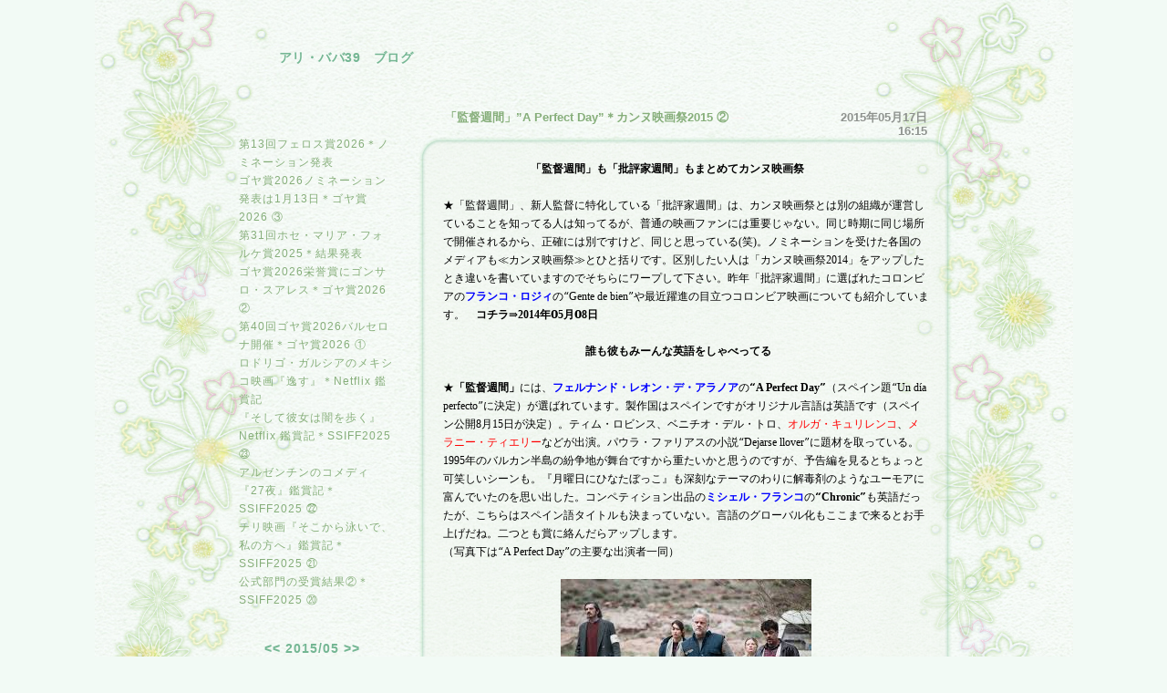

--- FILE ---
content_type: text/html; charset=UTF-8
request_url: https://aribaba39.asablo.jp/blog/2015/05/17/
body_size: 36946
content:
<!DOCTYPE HTML PUBLIC "-//W3C//DTD HTML 4.01 Transitional//EN" "http://www.w3.org/TR/html4/loose.dtd">
<html lang="ja">
<head>
<meta name="robots" content="INDEX, FOLLOW">
<meta http-equiv="content-type" content="text/html; charset=UTF-8">
<title>2015-05-17: アリ・ババ39　ブログ</title>
<meta http-equiv="content-style-type" content="text/css"><link rel="stylesheet" type="text/css" href="https://s.asablo.jp/css/common2l/haruhana_blue/common2l.css" media="screen,tv,print">
<link rel="alternate" type="application/rss+xml" title="RSS" href="https://aribaba39.asablo.jp/blog/rss">
<link rel="alternate" media="handheld" type="application/xhtml+xml" href="https://aribaba39.k.asablo.jp/blog/2015/05/17/">
<link rel="stylesheet" type="text/css" href="https://s.asablo.jp/css/expandimage.css" media="screen,tv,print">
<meta http-equiv="content-script-type" content="text/javascript">
<script src="https://s.asablo.jp/js/expandimage.js" type="text/javascript"></script>
<script type="text/javascript" src="https://s.asablo.jp/editor/watermark_min.js?20131202_1"></script>
</head>
<body class="body-list body-date body-date-2015-05-17 body-year-2015 body-mon-05 body-mday-17 body-dow-sun" onload="asablo.bodyonload(this); asahi_createWaterMark ();"><div id="container">

<div id="head">
<h1><a href="https://aribaba39.asablo.jp/blog/">アリ・ババ39　ブログ</a></h1>
</div>

<div id="left">
<div class="sidebar">



<div class="mod mod-recent-articles">
<h2 class="mod-caption">最近の記事</h2>
<div class="mod-body">
<ul>
<li class="mod-text"><a href="https://aribaba39.asablo.jp/blog/2026/01/14/9830582">第13回フェロス賞2026＊ノミネーション発表</a></li>
<li class="mod-text"><a href="https://aribaba39.asablo.jp/blog/2026/01/10/9829637">ゴヤ賞2026ノミネーション発表は1月13日＊ゴヤ賞2026 ③</a></li>
<li class="mod-text"><a href="https://aribaba39.asablo.jp/blog/2026/01/07/9828905">第31回ホセ・マリア・フォルケ賞2025＊結果発表</a></li>
<li class="mod-text"><a href="https://aribaba39.asablo.jp/blog/2025/12/25/9826139">ゴヤ賞2026栄誉賞にゴンサロ・スアレス＊ゴヤ賞2026 ②</a></li>
<li class="mod-text"><a href="https://aribaba39.asablo.jp/blog/2025/12/17/9824533">第40回ゴヤ賞2026バルセロナ開催＊ゴヤ賞2026 ①</a></li>
<li class="mod-text"><a href="https://aribaba39.asablo.jp/blog/2025/12/13/9823597">ロドリゴ・ガルシアのメキシコ映画『逸す』＊Netflix 鑑賞記</a></li>
<li class="mod-text"><a href="https://aribaba39.asablo.jp/blog/2025/11/23/9819121">『そして彼女は闇を歩く』Netflix 鑑賞記＊SSIFF2025 ㉓</a></li>
<li class="mod-text"><a href="https://aribaba39.asablo.jp/blog/2025/11/06/9815283">アルゼンチンのコメディ『27夜』鑑賞記＊SSIFF2025 ㉒</a></li>
<li class="mod-text"><a href="https://aribaba39.asablo.jp/blog/2025/10/24/9812080">チリ映画『そこから泳いで、私の方へ』鑑賞記＊SSIFF2025 ㉑</a></li>
<li class="mod-text"><a href="https://aribaba39.asablo.jp/blog/2025/10/05/9807653">公式部門の受賞結果②＊SSIFF2025 ⑳</a></li>
</ul>

</div> <!-- //mod-body -->
</div> <!-- //mod -->

<div class="mod mod-calendar">

<div class="mod-body">
<table class="calendar" summary="記事が書かれた日を表示するカレンダー">
<tr>
<td colspan="7" class="calendar-title"><a href="https://aribaba39.asablo.jp/blog/2015/04/">&lt;&lt;</a>
<a href="https://aribaba39.asablo.jp/blog/2015/05/">2015/05</a>
<a href="https://aribaba39.asablo.jp/blog/2015/06/">&gt;&gt;</a>
</td>
</tr>
<tr>
<td class="calendar-sun-name">日</td>
<td class="calendar-wday-name">月</td>
<td class="calendar-wday-name">火</td>
<td class="calendar-wday-name">水</td>
<td class="calendar-wday-name">木</td>
<td class="calendar-wday-name">金</td>
<td class="calendar-sat-name">土</td>
</tr>
<tr class="calendar-row">
<td class="calendar-cell" colspan="5"></td>
<td class="calendar-cell"><a href="/blog/2015/05/01/">01</a></td>
<td class="calendar-cell">02</td>
</tr>
<tr class="calendar-row">
<td class="calendar-cell">03</td>
<td class="calendar-cell">04</td>
<td class="calendar-cell">05</td>
<td class="calendar-cell">06</td>
<td class="calendar-cell">07</td>
<td class="calendar-cell">08</td>
<td class="calendar-cell"><a href="/blog/2015/05/09/">09</a></td>
</tr>
<tr class="calendar-row">
<td class="calendar-cell">10</td>
<td class="calendar-cell"><a href="/blog/2015/05/11/">11</a></td>
<td class="calendar-cell">12</td>
<td class="calendar-cell">13</td>
<td class="calendar-cell"><a href="/blog/2015/05/14/">14</a></td>
<td class="calendar-cell">15</td>
<td class="calendar-cell"><a href="/blog/2015/05/16/">16</a></td>
</tr>
<tr class="calendar-row">
<td class="calendar-cell"><a href="/blog/2015/05/17/">17</a></td>
<td class="calendar-cell">18</td>
<td class="calendar-cell"><a href="/blog/2015/05/19/">19</a></td>
<td class="calendar-cell">20</td>
<td class="calendar-cell"><a href="/blog/2015/05/21/">21</a></td>
<td class="calendar-cell">22</td>
<td class="calendar-cell"><a href="/blog/2015/05/23/">23</a></td>
</tr>
<tr class="calendar-row">
<td class="calendar-cell"><a href="/blog/2015/05/24/">24</a></td>
<td class="calendar-cell">25</td>
<td class="calendar-cell">26</td>
<td class="calendar-cell"><a href="/blog/2015/05/27/">27</a></td>
<td class="calendar-cell"><a href="/blog/2015/05/28/">28</a></td>
<td class="calendar-cell">29</td>
<td class="calendar-cell">30</td>
</tr>
<tr class="calendar-row">
<td class="calendar-cell"><a href="/blog/2015/05/31/">31</a></td>
<td class="calendar-cell" colspan="6"></td>
</tr>
</table> <!-- //calendar -->

</div> <!-- //mod-body -->
</div> <!-- //mod -->

<div class="mod mod-description">
<h2 class="mod-caption">このブログについて</h2>
<div class="mod-body">
<p class="mod-text">ニックネーム：アリ・ババ<br>
スペイン語映画、ときどき文学を足の向くまま気の向くまま、どんぶらこっこと舟出します。<br>
対象国：スペイン、アルゼンチン、チリ、メキシコ、キューバ、ほか。</p>
</div> <!-- //mod-body -->
</div> <!-- //mod -->

<div class="mod mod-category">
<h2 class="mod-caption">カテゴリ一覧</h2>
<div class="mod-body">
<ul>
<li class="mod-text"><a href="https://aribaba39.asablo.jp/blog/cat/literature/">文学 (36)</a></li>
<li class="mod-text"><a href="https://aribaba39.asablo.jp/blog/cat/comedy/">コメディ (67)</a></li>
<li class="mod-text"><a href="https://aribaba39.asablo.jp/blog/cat/documentary/">ドキュメンタリー (47)</a></li>
<li class="mod-text"><a href="https://aribaba39.asablo.jp/blog/cat/thriller/">スリラー (36)</a></li>
<li class="mod-text"><a href="https://aribaba39.asablo.jp/blog/cat/horror/">ホラー (12)</a></li>
<li class="mod-text"><a href="https://aribaba39.asablo.jp/blog/cat/anime/">アニメーション (13)</a></li>
<li class="mod-text"><a href="https://aribaba39.asablo.jp/blog/cat/biopic/">伝記映画 (20)</a></li>
<li class="mod-text"><a href="https://aribaba39.asablo.jp/blog/cat/premios/">映画賞 (57)</a></li>
<li class="mod-text"><a href="https://aribaba39.asablo.jp/blog/cat/premioespanol/">スペイン映画賞 (125)</a></li>
<li class="mod-text"><a href="https://aribaba39.asablo.jp/blog/cat/ibpratina/">IA・プラチナ賞 (16)</a></li>
<li class="mod-text"><a href="https://aribaba39.asablo.jp/blog/cat/filmfestival/">映画祭 (34)</a></li>
<li class="mod-text"><a href="https://aribaba39.asablo.jp/blog/cat/ffespanol/">スペイン映画祭 (14)</a></li>
<li class="mod-text"><a href="https://aribaba39.asablo.jp/blog/cat/malaga14/">マラガ映画祭2014 (7)</a></li>
<li class="mod-text"><a href="https://aribaba39.asablo.jp/blog/cat/malaga15/">マラガ映画祭2015 (10)</a></li>
<li class="mod-text"><a href="https://aribaba39.asablo.jp/blog/cat/malaga16/">マラガ映画祭2016 (10)</a></li>
<li class="mod-text"><a href="https://aribaba39.asablo.jp/blog/cat/malaga17/">マラガ映画祭2017 (16)</a></li>
<li class="mod-text"><a href="https://aribaba39.asablo.jp/blog/cat/malaga18/">マラガ映画祭2018 (21)</a></li>
<li class="mod-text"><a href="https://aribaba39.asablo.jp/blog/cat/malaga19/">マラガ映画祭2019 (16)</a></li>
<li class="mod-text"><a href="https://aribaba39.asablo.jp/blog/cat/malaga20/">マラガ映画祭2020 (18)</a></li>
<li class="mod-text"><a href="https://aribaba39.asablo.jp/blog/cat/malaga21/">マラガ映画祭2021 (24)</a></li>
<li class="mod-text"><a href="https://aribaba39.asablo.jp/blog/cat/malaga22/">マラガ映画祭2022 (4)</a></li>
<li class="mod-text"><a href="https://aribaba39.asablo.jp/blog/cat/malaga23/">マラガ映画祭2023 (16)</a></li>
<li class="mod-text"><a href="https://aribaba39.asablo.jp/blog/cat/malaga24/">マラガ映画祭2024 (9)</a></li>
<li class="mod-text"><a href="https://aribaba39.asablo.jp/blog/cat/malaga25/">マラガ映画祭2025 (11)</a></li>
<li class="mod-text"><a href="https://aribaba39.asablo.jp/blog/cat/ssiff/">サンセバスチャン映画祭 (7)</a></li>
<li class="mod-text"><a href="https://aribaba39.asablo.jp/blog/cat/ssiff15/">サンセバスチャンFF15 (10)</a></li>
<li class="mod-text"><a href="https://aribaba39.asablo.jp/blog/cat/ssiff16/">サンセバスチャンFF16 (16)</a></li>
<li class="mod-text"><a href="https://aribaba39.asablo.jp/blog/cat/ssiff17/">サンセバスチャンFF17 (24)</a></li>
<li class="mod-text"><a href="https://aribaba39.asablo.jp/blog/cat/ssiff18/">サンセバスチャンFF18 (28)</a></li>
<li class="mod-text"><a href="https://aribaba39.asablo.jp/blog/cat/ssiff19/">サンセバスチャンFF19 (36)</a></li>
<li class="mod-text"><a href="https://aribaba39.asablo.jp/blog/cat/ssiff20/">サンセバスチャンFF20 (19)</a></li>
<li class="mod-text"><a href="https://aribaba39.asablo.jp/blog/cat/ssiff21/">サンセバスチャンFF21 (27)</a></li>
<li class="mod-text"><a href="https://aribaba39.asablo.jp/blog/cat/ssiff22/">サンセバスチャンFF22 (25)</a></li>
<li class="mod-text"><a href="https://aribaba39.asablo.jp/blog/cat/ssiff23/">サンセバスチャンFF23 (25)</a></li>
<li class="mod-text"><a href="https://aribaba39.asablo.jp/blog/cat/ssiff24/">サンセバスチャンFF24 (35)</a></li>
<li class="mod-text"><a href="https://aribaba39.asablo.jp/blog/cat/ssiff25/">サンセバスチャンFF25 (23)</a></li>
<li class="mod-text"><a href="https://aribaba39.asablo.jp/blog/cat/latinbeat/">ラテンビート映画祭 (24)</a></li>
<li class="mod-text"><a href="https://aribaba39.asablo.jp/blog/cat/latinbeat14/">ラテンビート2014 (18)</a></li>
<li class="mod-text"><a href="https://aribaba39.asablo.jp/blog/cat/latinbeat15/">ラテンビート2015 (18)</a></li>
<li class="mod-text"><a href="https://aribaba39.asablo.jp/blog/cat/latinbeat16/">ラテンビート2016 (16)</a></li>
<li class="mod-text"><a href="https://aribaba39.asablo.jp/blog/cat/latinbeat17/">ラテンビート2017 (12)</a></li>
<li class="mod-text"><a href="https://aribaba39.asablo.jp/blog/cat/latinbeat18/">ラテンビート2018 (18)</a></li>
<li class="mod-text"><a href="https://aribaba39.asablo.jp/blog/cat/latinbeat19/">ラテンビート2019 (22)</a></li>
<li class="mod-text"><a href="https://aribaba39.asablo.jp/blog/cat/latinbeat20/">ラテンビート2020 (21)</a></li>
<li class="mod-text"><a href="https://aribaba39.asablo.jp/blog/cat/tokyoff/">東京国際映画祭 (41)</a></li>
<li class="mod-text"><a href="https://aribaba39.asablo.jp/blog/cat/tiff2015/">東京国際映画祭2015 (5)</a></li>
<li class="mod-text"><a href="https://aribaba39.asablo.jp/blog/cat/tiff2017/">東京国際映画祭2017 (5)</a></li>
<li class="mod-text"><a href="https://aribaba39.asablo.jp/blog/cat/estrenar/">公開作品 (75)</a></li>
<li class="mod-text"><a href="https://aribaba39.asablo.jp/blog/cat/cineasta/">シネアスト紹介 (150)</a></li>
<li class="mod-text"><a href="https://aribaba39.asablo.jp/blog/cat/director/">監督紹介 (167)</a></li>
<li class="mod-text"><a href="https://aribaba39.asablo.jp/blog/cat/spein/">スペイン情報 (21)</a></li>
<li class="mod-text"><a href="https://aribaba39.asablo.jp/blog/cat/america/">USA (30)</a></li>
<li class="mod-text"><a href="https://aribaba39.asablo.jp/blog/cat/latenamerica/">ラテンアメリカ (23)</a></li>
<li class="mod-text"><a href="https://aribaba39.asablo.jp/blog/cat/iberoamerica/">イベロアメリカ (41)</a></li>
<li class="mod-text"><a href="https://aribaba39.asablo.jp/blog/cat/basco/">バスク (26)</a></li>
<li class="mod-text"><a href="https://aribaba39.asablo.jp/blog/cat/goya13/">ゴヤ賞2013 (3)</a></li>
<li class="mod-text"><a href="https://aribaba39.asablo.jp/blog/cat/goya14/">ゴヤ賞2014 (17)</a></li>
<li class="mod-text"><a href="https://aribaba39.asablo.jp/blog/cat/goya15/">ゴヤ賞2015 (19)</a></li>
<li class="mod-text"><a href="https://aribaba39.asablo.jp/blog/cat/goya2016/">ゴヤ賞2016 (23)</a></li>
<li class="mod-text"><a href="https://aribaba39.asablo.jp/blog/cat/goya2017/">ゴヤ賞2017 (24)</a></li>
<li class="mod-text"><a href="https://aribaba39.asablo.jp/blog/cat/goya2018/">ゴヤ賞2018 (23)</a></li>
<li class="mod-text"><a href="https://aribaba39.asablo.jp/blog/cat/goya2019/">ゴヤ賞2019 (25)</a></li>
<li class="mod-text"><a href="https://aribaba39.asablo.jp/blog/cat/goya2020/">ゴヤ賞2020 (26)</a></li>
<li class="mod-text"><a href="https://aribaba39.asablo.jp/blog/cat/goya2021/">ゴヤ賞2021 (28)</a></li>
<li class="mod-text"><a href="https://aribaba39.asablo.jp/blog/cat/goya2022/">ゴヤ賞2022 (11)</a></li>
<li class="mod-text"><a href="https://aribaba39.asablo.jp/blog/cat/goya2023/">ゴヤ賞2023 (15)</a></li>
<li class="mod-text"><a href="https://aribaba39.asablo.jp/blog/cat/goya2024/">ゴヤ賞2024 (9)</a></li>
<li class="mod-text"><a href="https://aribaba39.asablo.jp/blog/cat/goya2025/">ゴヤ賞2025 (14)</a></li>
<li class="mod-text"><a href="https://aribaba39.asablo.jp/blog/cat/goya2026/">ゴヤ賞2026 (3)</a></li>
<li class="mod-text"><a href="https://aribaba39.asablo.jp/blog/cat/berlinff/">ベルリン映画祭 (31)</a></li>
<li class="mod-text"><a href="https://aribaba39.asablo.jp/blog/cat/cannesff14/">カンヌ映画祭2014 (9)</a></li>
<li class="mod-text"><a href="https://aribaba39.asablo.jp/blog/cat/cannesff15/">カンヌ映画祭2015 (11)</a></li>
<li class="mod-text"><a href="https://aribaba39.asablo.jp/blog/cat/cannesff16/">カンヌ映画祭2016 (8)</a></li>
<li class="mod-text"><a href="https://aribaba39.asablo.jp/blog/cat/cannesff17/">カンヌ映画祭2017 (11)</a></li>
<li class="mod-text"><a href="https://aribaba39.asablo.jp/blog/cat/cannesff18/">カンヌ映画祭2018 (8)</a></li>
<li class="mod-text"><a href="https://aribaba39.asablo.jp/blog/cat/cannesff19/">カンヌ映画祭2019 (13)</a></li>
<li class="mod-text"><a href="https://aribaba39.asablo.jp/blog/cat/cannesff/">カンヌ映画祭 (29)</a></li>
<li class="mod-text"><a href="https://aribaba39.asablo.jp/blog/cat/venecia15/">ベネチア映画祭2015 (9)</a></li>
<li class="mod-text"><a href="https://aribaba39.asablo.jp/blog/cat/venecia16/">ベネチア映画祭2016 (4)</a></li>
<li class="mod-text"><a href="https://aribaba39.asablo.jp/blog/cat/beneciaff/">ベネチア映画祭 (13)</a></li>
<li class="mod-text"><a href="https://aribaba39.asablo.jp/blog/cat/listaespanola/">スペイン映画リスト (341)</a></li>
<li class="mod-text"><a href="https://aribaba39.asablo.jp/blog/cat/listaargentina/">アルゼンチン映画リスト (103)</a></li>
<li class="mod-text"><a href="https://aribaba39.asablo.jp/blog/cat/listachilena/">チリ映画リスト (71)</a></li>
<li class="mod-text"><a href="https://aribaba39.asablo.jp/blog/cat/listacubana/">キューバ映画リスト (11)</a></li>
<li class="mod-text"><a href="https://aribaba39.asablo.jp/blog/cat/listamejicana/">メキシコ映画リスト (71)</a></li>
<li class="mod-text"><a href="https://aribaba39.asablo.jp/blog/cat/listacolombiana/">コロンビア映画リスト (43)</a></li>
<li class="mod-text"><a href="https://aribaba39.asablo.jp/blog/cat/listacostarica/">コスタリカ映画リスト (4)</a></li>
<li class="mod-text"><a href="https://aribaba39.asablo.jp/blog/cat/listaguatemara/">グアテマラ映画リスト (5)</a></li>
<li class="mod-text"><a href="https://aribaba39.asablo.jp/blog/cat/listaecuatoriana/">エクアドル映画リスト (4)</a></li>
<li class="mod-text"><a href="https://aribaba39.asablo.jp/blog/cat/listaboliviana/">ボリビア映画リスト (4)</a></li>
<li class="mod-text"><a href="https://aribaba39.asablo.jp/blog/cat/listaperuana/">ペルー映画リスト (10)</a></li>
<li class="mod-text"><a href="https://aribaba39.asablo.jp/blog/cat/listaparaguaya/">パラグアイ映画リスト (4)</a></li>
<li class="mod-text"><a href="https://aribaba39.asablo.jp/blog/cat/listauruguaya/">ウルグアイ映画リスト (11)</a></li>
<li class="mod-text"><a href="https://aribaba39.asablo.jp/blog/cat/listaportugal/">ポルトガル映画リスト (6)</a></li>
<li class="mod-text"><a href="https://aribaba39.asablo.jp/blog/cat/listavenezuela/">ベネズエラ映画リスト (15)</a></li>
<li class="mod-text"><a href="https://aribaba39.asablo.jp/blog/cat/listabrasil/">ブラジル映画リスト (17)</a></li>
<li class="mod-text"><a href="https://aribaba39.asablo.jp/blog/cat/huhou/">訃報 (16)</a></li>
<li class="mod-text"><a href="https://aribaba39.asablo.jp/blog/cat/netflix/">ネットフリックス (57)</a></li>
<li class="mod-text"><a href="https://aribaba39.asablo.jp/blog/cat/cineargentino/">アルゼンチン映画一覧 (1)</a></li>
<li class="mod-text"><a href="https://aribaba39.asablo.jp/blog/cat/cineespanol/">スペイン映画一覧 (1)</a></li>
</ul>

</div> <!-- //mod-body -->
</div> <!-- //mod -->

<div class="mod mod-comment">
<h2 class="mod-caption">最近のコメント</h2>
<div class="mod-body">
<ul>
<li class="mod-text"><a href="https://aribaba39.asablo.jp/blog/2016/01/30/8005233#c8008769">アリ・ババ</a></li>
<li class="mod-text"><a href="https://aribaba39.asablo.jp/blog/2016/01/30/8005233#c8005725">at</a></li>
<li class="mod-text"><a href="https://aribaba39.asablo.jp/blog/2015/06/21/7676645#c7996436">アリ・ババ</a></li>
<li class="mod-text"><a href="https://aribaba39.asablo.jp/blog/2015/02/02/7563099#c7996425">アリ・ババ</a></li>
<li class="mod-text"><a href="https://aribaba39.asablo.jp/blog/2016/01/17/7994409#c7996421">アリ・ババ</a></li>
<li class="mod-text"><a href="https://aribaba39.asablo.jp/blog/2016/01/17/7994409#c7995696">at</a></li>
<li class="mod-text"><a href="https://aribaba39.asablo.jp/blog/2015/02/02/7563099#c7889842">可知　亮</a></li>
<li class="mod-text"><a href="https://aribaba39.asablo.jp/blog/2015/06/21/7676645#c7798661">att</a></li>
<li class="mod-text"><a href="https://aribaba39.asablo.jp/blog/2015/01/16/7540166#c7546662">アリ・ババ</a></li>
<li class="mod-text"><a href="https://aribaba39.asablo.jp/blog/2014/08/21/7418772#c7427333">アリババ39</a></li>
</ul>


</div> <!-- //mod-body -->
</div> <!-- //mod -->

<div class="mod mod-trackback">
<h2 class="mod-caption">最近のトラックバック</h2>
<div class="mod-body">


</div> <!-- //mod-body -->
</div> <!-- //mod -->

<div class="mod mod-backno">
<h2 class="mod-caption">バックナンバー</h2>
<div class="mod-body">
<ul>
<li class="mod-text"><a href="https://aribaba39.asablo.jp/blog/2026/01/">2026/ 1</a></li>
<li class="mod-text"><a href="https://aribaba39.asablo.jp/blog/2025/12/">2025/12</a></li>
<li class="mod-text"><a href="https://aribaba39.asablo.jp/blog/2025/11/">2025/11</a></li>
<li class="mod-text"><a href="https://aribaba39.asablo.jp/blog/2025/10/">2025/10</a></li>
<li class="mod-text"><a href="https://aribaba39.asablo.jp/blog/2025/09/">2025/ 9</a></li>
<li class="mod-text"><a href="https://aribaba39.asablo.jp/blog/2025/08/">2025/ 8</a></li>
<li class="mod-text"><a href="https://aribaba39.asablo.jp/blog/2025/07/">2025/ 7</a></li>
<li class="mod-text"><a href="https://aribaba39.asablo.jp/blog/2025/06/">2025/ 6</a></li>
<li class="mod-text"><a href="https://aribaba39.asablo.jp/blog/2025/05/">2025/ 5</a></li>
<li class="mod-text"><a href="https://aribaba39.asablo.jp/blog/2025/04/">2025/ 4</a></li>
<li class="mod-text"><a href="https://aribaba39.asablo.jp/blog/2025/03/">2025/ 3</a></li>
<li class="mod-text"><a href="https://aribaba39.asablo.jp/blog/2025/02/">2025/ 2</a></li>
<li class="mod-link-to-archives"><a href="https://aribaba39.asablo.jp/blog/archives">&lt;&lt;</a></li>
</ul>

</div> <!-- //mod-body -->
</div> <!-- //mod -->

<div class="mod mod-message">
<h2 class="mod-caption"><a name="part6975538"></a>Link</h2>
<div class="mod-body">
<p class="mod-text"><a href="http://azafran.tea-nifty.com/blog/">Cabina</a>
<br />
<a href="http://ameblo.jp/rincon-del-cine-cubano/">MARYSOL のキューバ映画修行</a>
</p>
</p>

</div> <!-- //mod-body -->
</div> <!-- //mod -->








<div class="mod mod-rss-button">
<h2 class="mod-caption"><a href="https://aribaba39.asablo.jp/blog/rss">RSS</a></h2>
</div> <!-- //mod -->

<div class="mod mod-login-button">
<h2 class="mod-caption"><a href="https://www.asablo.jp/app?target_fqdn=aribaba39.asablo.jp&amp;target_path=/blog/" rel="nofollow">ログイン</a></h2>
</div> <!-- //mod -->



</div> <!-- //sidebar -->
</div> <!-- //left -->

<div id="center">
<div id="main">







<div class="msg msg-7635658 msg-cat-cannesff15 msg-cat-listaespanola msg-date-2015-05-17 msg-year-2015 msg-mon-05 msg-mday-17 msg-dow-sun msg-hour-16">
<h2 class="msg-title"><a href="/blog/2015/05/17/7635658">「監督週間」”A Perfect Day”＊カンヌ映画祭2015 ②</a> ― <span class="msg-date">2015年05月17日 16:15</span></h2>
<div class="msg-body">

<div class="msg-content">
<div class="pos">

<DIV class="asahi_editor_line"><FONT size="3" color="#000000">

</FONT><P class="MsoNormal" style="margin: 0mm 0mm 0pt;"><FONT color="#000000"><SPAN style="font-family: &quot;ＭＳ 明朝&quot;, &quot;serif&quot;; font-size: 9pt;"></SPAN></FONT></P><FONT size="3" color="#000000">

</FONT><P class="MsoNormal" style="margin: 0mm 0mm 0pt;"><FONT color="#000000"><SPAN style="font-family: &quot;ＭＳ 明朝&quot;, &quot;serif&quot;; font-size: 9pt;">　　　　　　　　<B>「監督週間」も「批評家週間」もまとめてカンヌ映画祭</B></SPAN></FONT></P><FONT size="3" color="#000000">

</FONT><P class="MsoNormal" style="margin: 0mm 0mm 0pt;"><B><SPAN lang="EN-US" style="font-size: 9pt;"><O:P><FONT face="Century" color="#000000"> </FONT></O:P></SPAN></B></P><FONT size="3" color="#000000">

</FONT><P class="MsoNormal" style="margin: 0mm 0mm 0pt;"><FONT color="#000000"><SPAN style="font-family: &quot;ＭＳ 明朝&quot;, &quot;serif&quot;; font-size: 9pt;">★「監督週間」、新人監督に特化している「批評家週間」は、カンヌ映画祭とは別の組織が運営していることを知ってる人は知ってるが、普通の映画ファンには重要じゃない。同じ時期に同じ場所で開催されるから、正確には別ですけど、同じと思っている</SPAN><SPAN lang="EN-US" style="font-size: 9pt;"><FONT face="Century">(</FONT></SPAN><SPAN style="font-family: &quot;ＭＳ 明朝&quot;, &quot;serif&quot;; font-size: 9pt;">笑</SPAN><SPAN lang="EN-US" style="font-size: 9pt;"><FONT face="Century">)</FONT></SPAN><SPAN style="font-family: &quot;ＭＳ 明朝&quot;, &quot;serif&quot;; font-size: 9pt;">。ノミネーションを受けた各国のメディアも≪カンヌ映画祭≫とひと括りです。区別したい人は「カンヌ映画祭</SPAN><SPAN lang="EN-US" style="font-size: 9pt;"><FONT face="Century">2014</FONT></SPAN><SPAN style="font-family: &quot;ＭＳ 明朝&quot;, &quot;serif&quot;; font-size: 9pt;">」をアップしたとき違いを書いていますのでそちらにワープして下さい。昨年「批評家週間」に選ばれたコロンビアの<SPAN class="asahi_editor_styling" style="color: rgb(0, 0, 255);"><B>フランコ・ロジィ</B></SPAN>の“</SPAN><SPAN lang="EN-US" style="font-size: 9pt;"><FONT face="Century">Gente de bien</FONT></SPAN><SPAN style="font-family: &quot;ＭＳ 明朝&quot;, &quot;serif&quot;; font-size: 9pt;">”や最近躍進の目立つコロンビア映画についても紹介しています。　<B>コチラ⇒</B></SPAN><B><SPAN lang="EN-US" style="font-size: 9pt;"><FONT face="Century">2014</FONT></SPAN></B><B><SPAN style="font-family: &quot;ＭＳ 明朝&quot;, &quot;serif&quot;; font-size: 9pt;">年0</SPAN></B><B><SPAN lang="EN-US" style="font-size: 9pt;"><FONT face="Century">5</FONT></SPAN></B><B><SPAN style="font-family: &quot;ＭＳ 明朝&quot;, &quot;serif&quot;; font-size: 9pt;">月0</SPAN></B><B><SPAN lang="EN-US" style="font-size: 9pt;"><FONT face="Century">8</FONT></SPAN></B><B><SPAN style="font-family: &quot;ＭＳ 明朝&quot;, &quot;serif&quot;; font-size: 9pt;">日</SPAN></B></FONT></P><FONT size="3" color="#000000">

</FONT><P class="MsoNormal" style="margin: 0mm 0mm 0pt;"><SPAN lang="EN-US" style="font-size: 9pt;"><O:P><FONT face="Century" color="#000000"> </FONT></O:P></SPAN></P><FONT size="3" color="#000000">

</FONT><P class="MsoNormal" style="margin: 0mm 0mm 0pt; text-indent: 72pt;"><FONT color="#000000"><SPAN style="font-family: &quot;ＭＳ 明朝&quot;, &quot;serif&quot;; font-size: 9pt;">　　　　　<B>誰も彼もみーんな英語をしゃべってる</B></SPAN><B><SPAN lang="EN-US" style="font-size: 9pt;"><O:P></O:P></SPAN></B></FONT></P><FONT size="3" color="#000000">

</FONT><P class="MsoNormal" style="margin: 0mm 0mm 0pt; text-indent: 72.3pt;"><B><SPAN lang="EN-US" style="font-size: 9pt;"><O:P><FONT face="Century" color="#000000"> </FONT></O:P></SPAN></B></P><FONT size="3" color="#000000">

</FONT><P class="MsoNormal" style="margin: 0mm 0mm 0pt;"><FONT color="#000000"><SPAN style="font-family: &quot;ＭＳ 明朝&quot;, &quot;serif&quot;; font-size: 9pt;">★<B>「監督週間」</B>には、<SPAN class="asahi_editor_styling" style="color: rgb(0, 0, 255);"><B>フェルナンド・レオン・デ・アラノア</B></SPAN>の<B>“</B></SPAN><B><SPAN lang="EN-US" style="font-size: 9pt;"><FONT face="Century">A Perfect Day</FONT></SPAN></B><B><SPAN style="font-family: &quot;ＭＳ 明朝&quot;, &quot;serif&quot;; font-size: 9pt;">”</SPAN></B><SPAN style="font-family: &quot;ＭＳ 明朝&quot;, &quot;serif&quot;; font-size: 9pt;">（スペイン題“</SPAN><SPAN lang="EN-US" style="font-size: 9pt;"><FONT face="Century">Un día perfecto</FONT></SPAN><SPAN style="font-family: &quot;ＭＳ 明朝&quot;, &quot;serif&quot;; font-size: 9pt;">”に決定）が選ばれています。製作国はスペインですがオリジナル言語は英語です（スペイン公開</SPAN><SPAN lang="EN-US" style="font-size: 9pt;"><FONT face="Century">8</FONT></SPAN><SPAN style="font-family: &quot;ＭＳ 明朝&quot;, &quot;serif&quot;; font-size: 9pt;">月</SPAN><SPAN lang="EN-US" style="font-size: 9pt;"><FONT face="Century">15</FONT></SPAN></FONT><SPAN style="font-family: &quot;ＭＳ 明朝&quot;, &quot;serif&quot;; font-size: 9pt;"><FONT color="#000000">日が決定）。ティム・ロビンス、ベニチオ・デル・トロ、</FONT><SPAN style="color: red;">オルガ・キュリレンコ</SPAN><FONT color="#000000">、</FONT><SPAN style="color: red;">メラニー・ティエリー</SPAN><FONT color="#000000">などが出演。パウラ・ファリアスの小説“</FONT></SPAN><FONT color="#000000"><SPAN lang="EN-US" style="font-size: 9pt;"><FONT face="Century">Dejarse llover</FONT></SPAN><SPAN style="font-family: &quot;ＭＳ 明朝&quot;, &quot;serif&quot;; font-size: 9pt;">”に題材を取っている。</SPAN><SPAN lang="EN-US" style="font-size: 9pt;"><FONT face="Century">1995</FONT></SPAN><SPAN style="font-family: &quot;ＭＳ 明朝&quot;, &quot;serif&quot;; font-size: 9pt;">年のバルカン半島の紛争地が舞台ですから重たいかと思うのですが、予告編を見るとちょっと可笑しいシーンも。『月曜日にひなたぼっこ』も深刻なテーマのわりに解毒剤のようなユーモアに富んでいたのを思い出した。コンペティション出品の<SPAN class="asahi_editor_styling" style="color: rgb(0, 0, 255);"><B>ミシェル・フランコ</B></SPAN>の<B>“</B></SPAN><B><SPAN lang="EN-US" style="font-size: 9pt;"><FONT face="Century">Chronic</FONT></SPAN></B><B><SPAN style="font-family: &quot;ＭＳ 明朝&quot;, &quot;serif&quot;; font-size: 9pt;">”</SPAN></B><SPAN style="font-family: &quot;ＭＳ 明朝&quot;, &quot;serif&quot;; font-size: 9pt;">も英語だったが、こちらはスペイン語タイトルも決まっていない。言語のグローバル化もここまで来るとお手上げだね。二つとも賞に絡んだらアップします。</SPAN><SPAN lang="EN-US" style="font-size: 9pt;"><O:P></O:P></SPAN></FONT></P><FONT size="3" color="#000000">

</FONT><P class="MsoNormal" style="margin: 0mm 0mm 0pt;"><FONT color="#000000"><SPAN style="font-family: &quot;ＭＳ 明朝&quot;, &quot;serif&quot;; font-size: 9pt;">（写真下は“</SPAN><SPAN lang="EN-US" style="font-size: 9pt;"><FONT face="Century">A Perfect Day</FONT></SPAN><SPAN style="font-family: &quot;ＭＳ 明朝&quot;, &quot;serif&quot;; font-size: 9pt;">”の主要な出演者一同）</SPAN><SPAN lang="EN-US" style="font-size: 9pt;"><O:P></O:P></SPAN></FONT></P><FONT size="3" color="#000000">

</FONT><P class="MsoNormal" style="margin: 0mm 0mm 0pt;"><SPAN lang="EN-US" style="font-size: 9pt;"><O:P><FONT face="Century" color="#000000"> </FONT></O:P></SPAN></P></DIV><DIV class="asahi_editor_line"><DIV class="msg-pict-2" style="text-align: center;"><IMG src="http://aribaba39.asablo.jp/blog/img/2015/05/17/39abbe.jpg" width="275" height="183" style="border: medium none; width: 275px; height: 183px;"></DIV></DIV><DIV class="asahi_editor_line"><P class="MsoNormal" style="margin: 0mm 0mm 0pt;"><SPAN lang="EN-US" style="font-size: 9pt;"><O:P><FONT face="Century" color="#000000"></FONT></O:P></SPAN></P><FONT size="3" color="#000000">

</FONT><P class="MsoNormal" style="margin: 0mm 0mm 0pt; text-indent: 9pt;"><FONT color="#000000"><SPAN style="font-family: &quot;ＭＳ 明朝&quot;, &quot;serif&quot;; font-size: 9pt;">　　　　　　　</SPAN></FONT></P><P class="MsoNormal" style="margin: 0mm 0mm 0pt; text-indent: 9pt;"><FONT color="#000000"><SPAN style="font-family: &quot;ＭＳ 明朝&quot;, &quot;serif&quot;; font-size: 9pt;">　　　　　（左から、</SPAN><SPAN lang="EN-US" style="font-size: 9pt;"><FONT face="Century">Fedja Stukan</FONT></SPAN><SPAN style="font-family: &quot;ＭＳ 明朝&quot;, &quot;serif&quot;; font-size: 9pt;">、オルガ・キュリレンコ、ティム・ロビンス、</SPAN><SPAN lang="EN-US" style="font-size: 9pt;"><O:P></O:P></SPAN></FONT></P><FONT size="3" color="#000000">

</FONT><P class="MsoNormal" style="margin: 0mm 0mm 0pt; text-indent: 18pt;"><FONT color="#000000"><SPAN style="font-family: &quot;ＭＳ 明朝&quot;, &quot;serif&quot;; font-size: 9pt;">　　　　　メラニー・ティエリー、ベニチオ・デル・トロ）<BR><BR></SPAN></FONT></P></DIV><DIV class="asahi_editor_line"><DIV class="msg-pict-2" style="text-align: center;"><IMG src="http://aribaba39.asablo.jp/blog/img/2015/05/17/39abdc.jpg" width="300" height="168" style="border: medium none; width: 300px; height: 168px;"></DIV></DIV><DIV class="asahi_editor_line"><P class="MsoNormal" style="margin: 0mm 0mm 0pt; text-indent: 18pt;"><FONT color="#000000"><SPAN style="font-family: &quot;ＭＳ 明朝&quot;, &quot;serif&quot;; font-size: 9pt;"><BR>　　　　　　　（さえないおじさん二人、ティム・ロビンスとベニチオ・デル・トロ）</SPAN></FONT></P><FONT size="3" color="#000000">

</FONT><P class="MsoNormal" style="margin: 0mm 0mm 0pt;"><SPAN lang="EN-US" style="font-size: 9pt;"><O:P><FONT face="Century" color="#000000"> </FONT></O:P></SPAN></P><FONT size="3" color="#000000">

</FONT><P class="MsoNormal" style="margin: 0mm 0mm 0pt;"><SPAN style="font-family: &quot;ＭＳ 明朝&quot;, &quot;serif&quot;; font-size: 9pt;"><FONT color="#000000">★監督の次回作は、メデジン・カルテルのドン<B>パブロ・エスコバル</B>の伝記映画を撮る予定とのこと。なんと<SPAN class="asahi_editor_styling" style="color: rgb(0, 0, 255);"><B>ハビエル・バルデム</B></SPAN>と</FONT><B><SPAN style="color: red;">ペネロペ・クルス</SPAN></B><FONT color="#000000">夫婦が出演だそうで、</FONT></SPAN><FONT color="#000000"><SPAN lang="EN-US" style="font-size: 9pt;"><FONT face="Century">2015</FONT></SPAN><SPAN style="font-family: &quot;ＭＳ 明朝&quot;, &quot;serif&quot;; font-size: 9pt;">年末にクランクイン。オーストラリア最東端の町バイロンベイにある美しいビーチで一家揃って</SPAN><SPAN lang="EN-US" style="font-size: 9pt;"><FONT face="Century">2</FONT></SPAN><SPAN style="font-family: &quot;ＭＳ 明朝&quot;, &quot;serif&quot;; font-size: 9pt;">週間の休暇をとっていた。共演はビガス・ルナの『ハモンハモン』以来、ウディ・アレンの『それでも恋するバルセロナ』（</SPAN><SPAN lang="EN-US" style="font-size: 9pt;"><FONT face="Century">08</FONT></SPAN><SPAN style="font-family: &quot;ＭＳ 明朝&quot;, &quot;serif&quot;; font-size: 9pt;">）、結婚後もリドリー・スコットのスリラー『悪の法則』に出演している。言語は英語でしたが、新作はスペイン語と思いたい。スペインから唯一人ノミネーションされたレオン・デ・アラノアは、本作上映と新作プロモーションも兼ねてカンヌ入りしている。</SPAN><SPAN lang="EN-US" style="font-size: 9pt;"><O:P></O:P></SPAN></FONT></P><FONT size="3" color="#000000">

</FONT><P class="MsoNormal" style="margin: 0mm 0mm 0pt;"><SPAN lang="EN-US" style="font-size: 9pt;"><O:P><FONT face="Century" color="#000000"> </FONT></O:P></SPAN></P></DIV><DIV class="asahi_editor_line"><DIV class="msg-pict-2" style="text-align: left;"><IMG src="http://aribaba39.asablo.jp/blog/img/2015/05/17/39abbb.jpg" width="275" height="183" style="border: medium none; width: 275px; height: 183px;"></DIV></DIV><DIV class="asahi_editor_line"><P class="MsoNormal" style="margin: 0mm 0mm 0pt;"><SPAN lang="EN-US" style="font-size: 9pt;"><O:P><FONT face="Century" color="#000000"></FONT></O:P></SPAN></P><FONT size="3" color="#000000">

</FONT><P class="MsoNormal" style="margin: 0mm 0mm 0pt;"><FONT color="#000000"><SPAN style="font-family: &quot;ＭＳ 明朝&quot;, &quot;serif&quot;; font-size: 9pt;">　　　　</SPAN></FONT></P><P class="MsoNormal" style="margin: 0mm 0mm 0pt;"><FONT color="#000000"><SPAN style="font-family: &quot;ＭＳ 明朝&quot;, &quot;serif&quot;; font-size: 9pt;">　　　（本作撮影中のレオン・デ・アラノア）<BR><BR></SPAN></FONT></P></DIV><DIV class="asahi_editor_line"><DIV class="msg-pict-2" style="text-align: right;"><IMG src="http://aribaba39.asablo.jp/blog/img/2015/05/18/39b341.jpg" width="300" height="204" style="border: medium none; width: 300px; height: 204px;"></DIV></DIV><DIV class="asahi_editor_line"><P class="MsoNormal" style="margin: 0mm 0mm 0pt;"><FONT color="#000000"><SPAN style="font-family: &quot;ＭＳ 明朝&quot;, &quot;serif&quot;; font-size: 9pt;"><BR>　　　　　　　　　　（観客の反応がよくご機嫌な監督とデル・トロ、5月15日カンヌにて）</SPAN></FONT></P><P class="MsoNormal" style="margin: 0mm 0mm 0pt;"><FONT color="#000000"><SPAN style="font-family: &quot;ＭＳ 明朝&quot;, &quot;serif&quot;; font-size: 9pt;">　　</SPAN></FONT><BR></P></DIV>

</div>
</div>
</div> <!-- //msg-body -->
<p class="msg-footer"><span class="msg-author-info">by <span class="msg-author-name">Aribaba39</span></span> <span class="msg-category-list"><span class="msg-category-info">[<a href="https://aribaba39.asablo.jp/blog/cat/cannesff15/">カンヌ映画祭2015</a>]</span> <span class="msg-category-info">[<a href="https://aribaba39.asablo.jp/blog/cat/listaespanola/">スペイン映画リスト</a>]</span> </span> <span class="msg-comment-info">[<a href="/blog/2015/05/17/7635658#c">コメント(0)</a>｜<a href="/blog/2015/05/17/7635658#tb">トラックバック(0)</a>]</span></p>
</div> <!-- //msg -->










</div> <!-- //main -->
</div> <!-- //center -->

<p id="footer"><a href="https://asahi-net.jp/asablo/" onclick="window.open(this.href, '_blank'); return false;" onkeypress="window.open(this.href, '_blank'); return false;"><img src="https://s.asablo.jp/img/banner1.gif" alt="アサブロ の トップページ" width="160" height="34"></a>
</p>
</div> <!-- //container -->
</body>
</html>



--- FILE ---
content_type: text/css
request_url: https://s.asablo.jp/css/common2l/haruhana_blue/common2l.css
body_size: 2352
content:

/* 初期化
---------------------------------------------------- */
*{
  margin :0;
  padding:0;
  border: none;
  text-decoration: none;
}


/* 基本のリンクの設定
---------------------------------------------------- */

a {
  color: #86ae7a;
  padding: 0 0 1px 0;
}

a:hover {
  color: #8E928E;
}


/* ページ全体のレイアウト
---------------------------------------------------- */
html {
  background-color: #f2faf5;
}

body {
  height: 100%;
  color: #4a4a4a;
  font-family:"ＭＳ Ｐゴシック", "Hiragino Kaku Gothic Pro", "ヒラギノ角ゴ Pro W3", "Osaka", Verdana, arial, sans-selif;
  font-size: 12px;
  line-height:1.7;
}

#container {
  margin: 0 auto;
  width: 806px;
  min-height: 700px;
  height: auto !important;
  height: 700px;
  padding: 0 130px 0 137px;
  background: url(http://s.asablo.jp/css/common2l/haruhana_blue/bg-repeat.jpg) repeat-y;
}

#head {
}

#head h1 {
	padding: 55px 65px 50px; 
  color:#f68282;
  font-size: 14px;
  letter-spacing: 0.5px;
  line-height:1.2;
}

#head h1 a {
  color:#74b693;
  border: none;
}

#head h1 a:visited{
  border: none;
}

#head h1 a:hover{
  color:#8E928E;
}

#center {
  float: right;
  width: 589px;
}

#left {
  float: left;
  width: 180px;
  height: 100%;
  margin-left: 10px;
}

#footer {
  clear: both;
  height: 60px;
  position: relative;
  background-image: url(http://s.asablo.jp/css/common2l/haruhana_blue/footer.jpg);
  background-repeat: no-repeat;
  background-position:left bottom;
}

#footer img{
  position: absolute;
  top: 10px;
  left: 0px;
  border: none;
  text-decoration: none;
}

#footer a {
  border: none;
  text-decoration: none;
}


/* 記事部分
---------------------------------------------------- */
#main {
}

#main .msg a {
}

#main .msg a:hover {
}

.msg {
  text-align: left;
  margin-bottom: 40px;
  padding-bottom: 26px;
  background: url(http://s.asablo.jp/css/common2l/haruhana_blue/msg-footer.png) no-repeat bottom center;
}

#main .msg a {
	border: none;
}

.msg-title {
  min-height: 28px;
  height: auto !important;
  height: 28px;
  background-image: url(http://s.asablo.jp/css/common2l/haruhana_blue/msg-header.png);
  background-position: bottom left;
  position: relative;
  padding: 0 140px 26px 30px;
  background-repeat: no-repeat;
  font-size: 13px;
  font-weight:bold;
  color: #fcf2f1;
  line-height: 15px;
}


.msg-archives .msg-title {
  min-height: 20px;
  height: auto !important;
  height: 20px;
}

#main .msg-title a {
}

.msg-title a,
.msg-title a:hover,
.msg-title a:visited {
}

.msg-date {
	position: absolute;
	top: 0px;
	right: 30px;
	width: 110px;
	visibility: visible;
	text-align: right;
	color: #8e928e;
}

.msg-body {
	padding: 0px 28px 10px;
	background-image: url(http://s.asablo.jp/css/common2l/haruhana_blue/msg-body.png);
	background-repeat: repeat-y;
  font-size: 12px;
}

/*
.msg-dow-mon .msg-body {
}

.msg-dow-tue .msg-body {
}

.msg-dow-wed .msg-body {
}

.msg-dow-thu .msg-body {
}

.msg-dow-fri .msg-body {
}

.msg-dow-sat .msg-body {
}

.msg-dow-sun .msg-body {
}
*/
.msg-archives .msg-body {
	padding-top: 10px;
}

.msg-pict {
  margin: 0 0 15px 0;
  border: none;
}

.msg-pict a,
.msg-pict a:visited,
.msg-pict a:hover {
  border: none;
}

#main .msg-footer {
	padding: 0 28px;
	background-image: url(http://s.asablo.jp/css/common2l/haruhana_blue/msg-body.png);
	background-repeat: repeat-y;
  text-align: right;
  font-size: 12px;
  letter-spacing: 0.5px;
}

#main .msg-archives .msg-footer {
	height: 1px;
}

#main .msg-footer a {
}

.msg-footer a:hover {
}

pre {
  border : 4px dotted #333;
  margin : 0 0 10px 0;
  padding : 20px;
  text-align: left;
}

blockquote {
  border : 4px double #333;
  margin : 0 0 10px 0;
  padding : 20px;
  text-align: left;
}

.msg-body li {
	padding-left: 13px;
	background-image: url(http://s.asablo.jp/css/common2l/haruhana_blue/list.png);
	background-repeat: no-repeat;
	background-position: left 7px;
	list-style: none;
}

/* コメント部分
---------------------------------------------------- */

h2.comment-caption {
  font-weight:bold;
  height: 16px;
  margin: 20px 35px;
  background-image: url(http://s.asablo.jp/css/common2l/haruhana_blue/comm-title.png);
  background-repeat: no-repeat;
  text-indent: -9999px;
}

.comment-caption a {
	display: block;
  border: none;
  overflow: hidden;
}

.comment-caption a:hover {
  border: none;
}


.comment-title {
  padding: 0 40px 0 55px;
  font-size: 12px;
  font-weight: normal;
}

.comment-title a {
	border: none;
}

.comment-title a:visited {
  border: none;
}

.comment-title a:hover {
  border: none;
}

.comment-body {
  padding: 5px 40px 10px 55px;
  font-size: 12px;
}

.comment-body hr {
	display: none;
}

.comment-body li {
	list-style: none;
}

.comment-form {
	margin: 30px 40px 40px 35px;
  font-size: 12px;
  line-height:1.7;
}

#main .comment-form .comment-caption {
  background-image: url(http://s.asablo.jp/css/common2l/haruhana_blue/comm-please.png);
  background-repeat: no-repeat;
  height: 16px;
  margin: 20px 0;
  text-indent: -9999px;
}

.comment-form p {
  font-size: 12px;
  margin: 5px 20px;
}

.comment-form form p {
}

.comment-form form p input {
  display: block;
  font-size: 12px;
  font-weight:normal;
  background: #fff;
  border: 1px solid #999;
  font-family:"ＭＳ Ｐゴシック", "Hiragino Kaku Gothic Pro", "ヒラギノ角ゴ Pro W3", "Osaka", Verdana, arial, sans-selif;
}

.comment-form form br{
  display: none;
}

.comment-form textarea {
  border: 1px solid #999;
  background: #fff;
  width: 400px;
  padding: 5px;
  display: block;
  font-size: 12px;
  font-family:"ＭＳ Ｐゴシック", "Hiragino Kaku Gothic Pro", "ヒラギノ角ゴ Pro W3", "Osaka", Verdana, arial, sans-selif;
}

input{ 
width: 310px;
padding: 3px;
}

form{ 
}

#main p {
}

input#asablo-comment-submit {
	border: 2px solid;
	border-color: #999 #333 #666 #999;
	width: 50px;
	background-color:#ccc;
}

/* トラックバック部分
---------------------------------------------------- */

.tb-caption {
  height: 16px;
  background-image: url(http://s.asablo.jp/css/common2l/haruhana_blue/track-title.png);
  background-repeat: no-repeat;
	text-indent: -9999px;
	margin: 20px 35px;
 }

.tb-caption a {
	display: block;
  border: none;
}

.tb-caption a:hover {
  border: none;
}

.tb-title {
  padding: 0 40px 0 55px;
  font-size: 12px;
  font-weight: normal;
}

.tb-title a {
	border: none;
}

.tb-title a:visited {
  border: none;
}

.tb-title a:hover {
  border: none;
}

.tb-url {
  padding: 0 40px 10px 55px;
}

.tb-body {
  padding: 5px 40px 10px 55px;
  font-size: 12px;
}

.tb-attention {
  padding: 0 40px 20px 55px;
  font-size: 12px;
}


/* 次>>の表示
---------------------------------------------------- */

.navi {
	position: relative;
	height: 50px;
}

	.navi a {
		position: absolute;
		top: 0;
		display: block;
		width: 77px;
		height: 45px;
		border: none;
		background-repeat: no-repeat;
		text-indent: -9999px;
		overflow: hidden;
	}

	.navi .navi-prev {
		left: 0px;
		background-image: url(http://s.asablo.jp/css/common2l/haruhana_blue/prev.png);
	}

	.navi .navi-next {
		right: 0px;
		background-image: url(http://s.asablo.jp/css/common2l/haruhana_blue/next.png);
	}

/* サイドバー－基本
---------------------------------------------------- */
.sidebar {
}


.sidebar a {
}

.sidebar a:hover {
}


.mod {
  margin: 0 0 30px 0;
}

/* title */

div.mod-mobile .mod-caption,
.mod-caption {
	height: 17px;
	margin-bottom: 10px;
	background-repeat: no-repeat;
	text-indent: -9999px;
}

div.mod-description .mod-caption {
	background-image: url(http://s.asablo.jp/css/common2l/haruhana_blue/about.png);
}

div.mod-recent-articles .mod-caption {
	background-image: url(http://s.asablo.jp/css/common2l/haruhana_blue/recent.png);
}

div.mod-comment .mod-caption {
	background-image: url(http://s.asablo.jp/css/common2l/haruhana_blue/comment.png);
}

div.mod-trackback .mod-caption {
	background-image: url(http://s.asablo.jp/css/common2l/haruhana_blue/trackback.png);
}

div.mod-mobile .mod-caption {
	background-image: url(http://s.asablo.jp/css/common2l/haruhana_blue/mobile.png);
}

div.mod-category .mod-caption {
	background-image: url(http://s.asablo.jp/css/common2l/haruhana_blue/category.png);
}

div.mod-backno .mod-caption {
	background-image: url(http://s.asablo.jp/css/common2l/haruhana_blue/backno.png);
}

.mod-message .mod-caption {
	text-indent: 0;
	height: auto;
	font-size: 14px;
	color: #74B693;
}

.mod-message .mod-caption a {
  border: none;
}

.mod-text {
  letter-spacing: 1px;
}

.mod-description .mod-text {
	padding-left: 3px;
}

.mod-link-to-archives {
    padding-left: 10px;
}

.mod-link-to-archives a {
}

.mod-link-to-archives a:hover {
}

.mod ul {
  list-style: none;
}

.mod-body {
  font-size: 12px;
}

.mod-body li.mod-text {
	padding-left: 11px;
	background-repeat: no-repeat;
	background-position: left 7px;
}

.mod-backno .mod-body li.mod-text {
	background-image: none;
}

div.mod-mobile .mod-body {
	width: 98px;
}

div.mod-recent-articles li.mod-text {
	background: url(http://s.asablo.jp/css/common2l/haruhana_blue/list.png) no-repeat transparent 0 7px;
}

/* サイドバー－カレンダー
---------------------------------------------------- */

.mod-calendar .mod-body{
  text-align: center;
  margin-left: 3px;
}

.calendar {
  font-size: 12px;
  text-align: center;
}

.calendar a {
}

.calendar a:hover {
  color: #8E928E;
}

.calendar-title {
  padding: 0 0 10px 0;
  font-size: 14px;
  font-weight:bold;
  letter-spacing: 1px;
}

.calendar-title a {
}

.calendar-sun-name {
  padding: 0 3px;
  font-weight:bold;
  text-align: center;
}
.calendar-wday-name {
  padding: 0 3px;
  font-weight:bold;
  text-align: center;
}
.calendar-sat-name {
  padding: 0 3px;
  font-weight:bold;
  text-align: center;
}

.calendar-cell {
  text-align: center;
  width: 25px;
  height: 27px;
}

.calendar-title a{
  text-decoration: none;
  border: none;
  color: #74b693;
}

.calendar-title a:hover{
  text-decoration: none;
  border: none;
  color: #8E928E;
}

.calendar-cell a{
  font-weight: bold;
}

/* RSS・ログインの個別の指定
---------------------------------------------------- */
.mod-rss-button {
}

.mod-login-button {
}

div.mod-rss-button .mod-caption a {
	background-image: url(http://s.asablo.jp/css/common2l/haruhana_blue/rss.png);
	display: block;
	width: 77px;
	height: 45px;
	overflow: hidden;
	background-repeat: no-repeat;
}

.mod-login-button .mod-caption a {
	background-image: url(http://s.asablo.jp/css/common2l/haruhana_blue/login.png);
	display: block;
	width: 77px;
	height: 45px;
	overflow: hidden;
	background-repeat: no-repeat;
}


/* アーカイブの表示
---------------------------------------------------- */

.msg-archives ul {
  list-style : none;
}
/*追加修正170706*/
.msg-body u{
text-decoration:underline;
}
.msg-body strike,.msg-body s,.msg-body del{
text-decoration: line-through;
}

